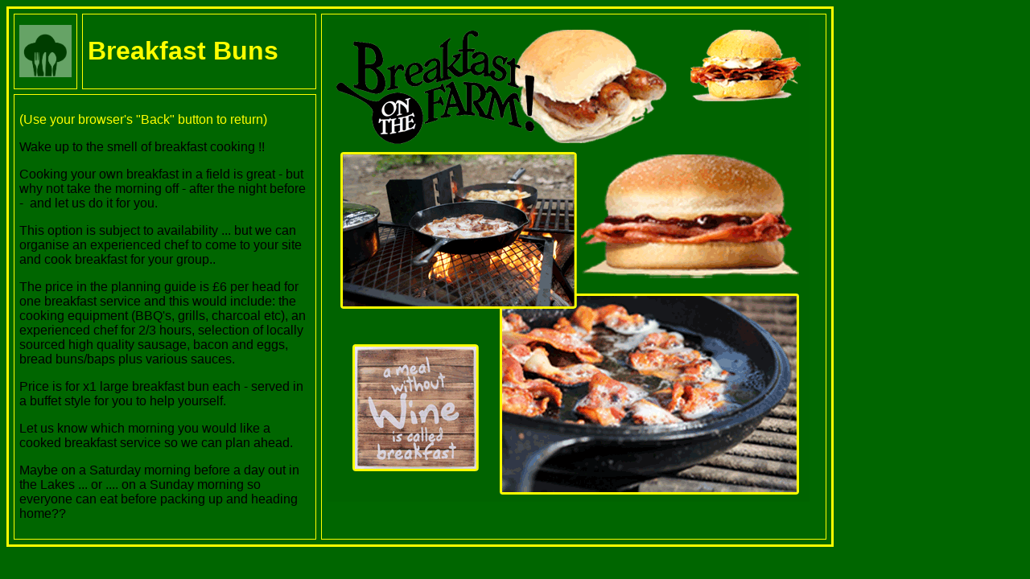

--- FILE ---
content_type: text/html
request_url: https://www.privatecamping.co.uk/privatecamping/pcc_breakfastbuns.html
body_size: 807
content:
<!DOCTYPE HTML PUBLIC "-//W3C//DTD HTML 4.01 Transitional//EN" "http://www.w3.org/TR/html4/loose.dtd">
<html><head><title>Private Camping - Breakfast Buns</title>

<meta http-equiv="Content-Type" content="text/html; charset=iso-8859-1">
<style type="text/css">
body { background-color: #006600; }
.style2 {font-family: Arial, Helvetica, sans-serif}
.style3 {color: #FFFF00}
.indented
{
padding-left: 90pt;
padding-right: 10pt;
}
.style4 {font-family: Arial, Helvetica, sans-serif; color: #FFFF00; }
</style></head>
<body>
<table border="3" bordercolor="#ffff00" cellpadding="6" cellspacing="6" width="1028">
<tbody>
<tr>
<td width="65"><img src ="https://www.privatecamping.co.uk/privatecamping/buttonchef.gif" align="middle" height="65" width="65"></td>
<td width="277">
<h1><span class="style2 style3">Breakfast Buns
</span></h1>
</td>
<td rowspan="2" valign="top" width="614"><img src ="https://www.privatecamping.co.uk/privatecamping/breakfastbuns_image.gif" height="600" width="600"></td>
</tr>
<tr>
<td colspan="2">
<p class="style4">(Use your browser's "Back" button
to return) </p>
<p class="style2">Wake up to the smell of breakfast cooking !! </p>
<p class="style2">Cooking your own breakfast in a field is great&nbsp;-
but why not take the morning off - after the night before -&nbsp; and
let us do it for you.&nbsp;</p>
<p class="style2">This
option is subject to availability ... but we can organise an
experienced chef to come to your site and cook breakfast for your group.. </p>
<p class="style2">The
price in the planning guide is £6 per head for one breakfast service
and this would include: the cooking equipment (BBQ's, grills, charcoal
etc), an experienced chef for 2/3 hours, selection of locally sourced
high
quality sausage, bacon and eggs, bread buns/baps plus various
sauces.&nbsp;</p><p class="style2">Price is&nbsp;for x1 large breakfast bun each - served in a buffet style for you to help yourself. </p>
<p class="style2">Let us know which morning you would like a cooked breakfast service so we can plan ahead.&nbsp;</p><p class="style2">Maybe
on a Saturday morning before a day out in the Lakes ... or ....&nbsp;on
a Sunday morning so everyone can eat before packing up and
heading home?? &nbsp; </p>
</td>
</tr>
</tbody>
</table>
</body></html>